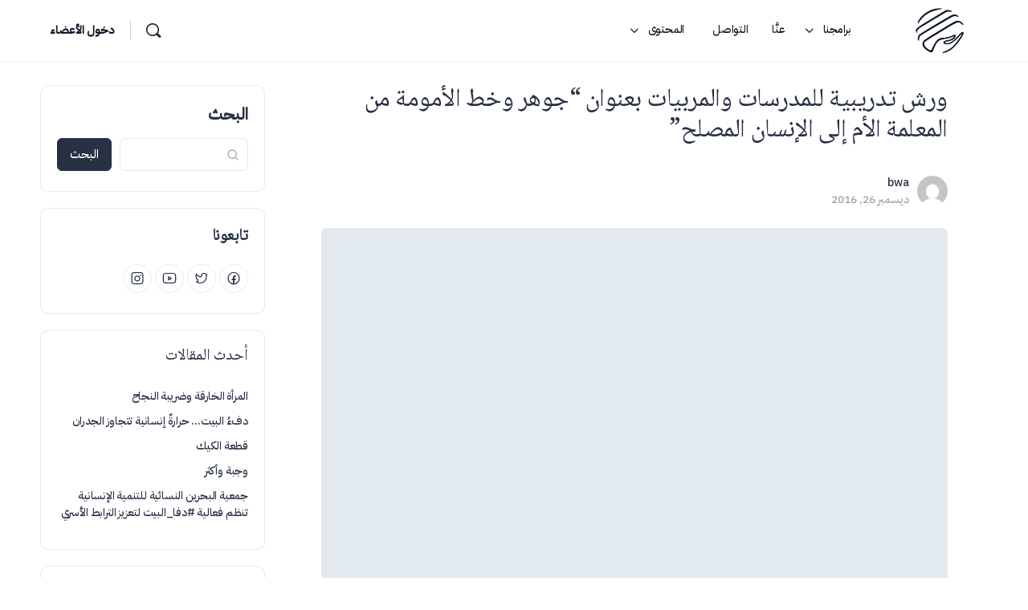

--- FILE ---
content_type: text/html; charset=UTF-8
request_url: https://bahrainwa.org/%D9%88%D8%B1%D8%B4-%D8%AA%D8%AF%D8%B1%D9%8A%D8%A8%D9%8A%D8%A9-%D9%84%D9%84%D9%85%D8%AF%D8%B1%D8%B3%D8%A7%D8%AA-%D9%88%D8%A7%D9%84%D9%85%D8%B1%D8%A8%D9%8A%D8%A7%D8%AA-%D8%A8%D8%B9%D9%86%D9%88%D8%A7-3/
body_size: 20536
content:
<!doctype html>
<html dir="rtl" lang="ar">
	<head>
		<meta charset="UTF-8">
		<link rel="profile" href="http://gmpg.org/xfn/11">
		<title>ورش تدريبية للمدرسات والمربيات بعنوان &#8220;جوهر وخط الأمومة من المعلمة الأم إلى الإنسان المصلح&#8221; &#8211; جمعية البحرين النسائية</title>
<meta name='robots' content='max-image-preview:large' />
	<style>img:is([sizes="auto" i], [sizes^="auto," i]) { contain-intrinsic-size: 3000px 1500px }</style>
	<link rel='dns-prefetch' href='//www.googletagmanager.com' />
<link rel='dns-prefetch' href='//fonts.googleapis.com' />
<link rel='preconnect' href='https://fonts.gstatic.com' crossorigin />
<link rel="alternate" type="application/rss+xml" title="جمعية البحرين النسائية &laquo; الخلاصة" href="https://bahrainwa.org/feed/" />
<link rel="alternate" type="application/rss+xml" title="جمعية البحرين النسائية &laquo; خلاصة التعليقات" href="https://bahrainwa.org/comments/feed/" />
<link rel="alternate" type="application/rss+xml" title="جمعية البحرين النسائية &laquo; ورش تدريبية للمدرسات والمربيات بعنوان &#8220;جوهر وخط الأمومة من المعلمة الأم إلى الإنسان المصلح&#8221; خلاصة التعليقات" href="https://bahrainwa.org/%d9%88%d8%b1%d8%b4-%d8%aa%d8%af%d8%b1%d9%8a%d8%a8%d9%8a%d8%a9-%d9%84%d9%84%d9%85%d8%af%d8%b1%d8%b3%d8%a7%d8%aa-%d9%88%d8%a7%d9%84%d9%85%d8%b1%d8%a8%d9%8a%d8%a7%d8%aa-%d8%a8%d8%b9%d9%86%d9%88%d8%a7-3/feed/" />
<script type="text/javascript">
/* <![CDATA[ */
window._wpemojiSettings = {"baseUrl":"https:\/\/s.w.org\/images\/core\/emoji\/15.0.3\/72x72\/","ext":".png","svgUrl":"https:\/\/s.w.org\/images\/core\/emoji\/15.0.3\/svg\/","svgExt":".svg","source":{"concatemoji":"https:\/\/bahrainwa.org\/wp-includes\/js\/wp-emoji-release.min.js?ver=6.7.4"}};
/*! This file is auto-generated */
!function(i,n){var o,s,e;function c(e){try{var t={supportTests:e,timestamp:(new Date).valueOf()};sessionStorage.setItem(o,JSON.stringify(t))}catch(e){}}function p(e,t,n){e.clearRect(0,0,e.canvas.width,e.canvas.height),e.fillText(t,0,0);var t=new Uint32Array(e.getImageData(0,0,e.canvas.width,e.canvas.height).data),r=(e.clearRect(0,0,e.canvas.width,e.canvas.height),e.fillText(n,0,0),new Uint32Array(e.getImageData(0,0,e.canvas.width,e.canvas.height).data));return t.every(function(e,t){return e===r[t]})}function u(e,t,n){switch(t){case"flag":return n(e,"\ud83c\udff3\ufe0f\u200d\u26a7\ufe0f","\ud83c\udff3\ufe0f\u200b\u26a7\ufe0f")?!1:!n(e,"\ud83c\uddfa\ud83c\uddf3","\ud83c\uddfa\u200b\ud83c\uddf3")&&!n(e,"\ud83c\udff4\udb40\udc67\udb40\udc62\udb40\udc65\udb40\udc6e\udb40\udc67\udb40\udc7f","\ud83c\udff4\u200b\udb40\udc67\u200b\udb40\udc62\u200b\udb40\udc65\u200b\udb40\udc6e\u200b\udb40\udc67\u200b\udb40\udc7f");case"emoji":return!n(e,"\ud83d\udc26\u200d\u2b1b","\ud83d\udc26\u200b\u2b1b")}return!1}function f(e,t,n){var r="undefined"!=typeof WorkerGlobalScope&&self instanceof WorkerGlobalScope?new OffscreenCanvas(300,150):i.createElement("canvas"),a=r.getContext("2d",{willReadFrequently:!0}),o=(a.textBaseline="top",a.font="600 32px Arial",{});return e.forEach(function(e){o[e]=t(a,e,n)}),o}function t(e){var t=i.createElement("script");t.src=e,t.defer=!0,i.head.appendChild(t)}"undefined"!=typeof Promise&&(o="wpEmojiSettingsSupports",s=["flag","emoji"],n.supports={everything:!0,everythingExceptFlag:!0},e=new Promise(function(e){i.addEventListener("DOMContentLoaded",e,{once:!0})}),new Promise(function(t){var n=function(){try{var e=JSON.parse(sessionStorage.getItem(o));if("object"==typeof e&&"number"==typeof e.timestamp&&(new Date).valueOf()<e.timestamp+604800&&"object"==typeof e.supportTests)return e.supportTests}catch(e){}return null}();if(!n){if("undefined"!=typeof Worker&&"undefined"!=typeof OffscreenCanvas&&"undefined"!=typeof URL&&URL.createObjectURL&&"undefined"!=typeof Blob)try{var e="postMessage("+f.toString()+"("+[JSON.stringify(s),u.toString(),p.toString()].join(",")+"));",r=new Blob([e],{type:"text/javascript"}),a=new Worker(URL.createObjectURL(r),{name:"wpTestEmojiSupports"});return void(a.onmessage=function(e){c(n=e.data),a.terminate(),t(n)})}catch(e){}c(n=f(s,u,p))}t(n)}).then(function(e){for(var t in e)n.supports[t]=e[t],n.supports.everything=n.supports.everything&&n.supports[t],"flag"!==t&&(n.supports.everythingExceptFlag=n.supports.everythingExceptFlag&&n.supports[t]);n.supports.everythingExceptFlag=n.supports.everythingExceptFlag&&!n.supports.flag,n.DOMReady=!1,n.readyCallback=function(){n.DOMReady=!0}}).then(function(){return e}).then(function(){var e;n.supports.everything||(n.readyCallback(),(e=n.source||{}).concatemoji?t(e.concatemoji):e.wpemoji&&e.twemoji&&(t(e.twemoji),t(e.wpemoji)))}))}((window,document),window._wpemojiSettings);
/* ]]> */
</script>
<link rel='stylesheet' id='sbi_styles-css' href='https://bahrainwa.org/wp-content/plugins/instagram-feed/css/sbi-styles.min.css?ver=6.10.0' type='text/css' media='all' />
<link rel='stylesheet' id='buddyboss_legacy-css' href='https://bahrainwa.org/wp-content/themes/buddyboss-theme/inc/plugins/buddyboss-menu-icons/vendor/kucrut/icon-picker/css/types/buddyboss_legacy.css?ver=1.0' type='text/css' media='all' />
<link rel='stylesheet' id='wp-block-library-rtl-css' href='https://bahrainwa.org/wp-includes/css/dist/block-library/style-rtl.min.css?ver=6.7.4' type='text/css' media='all' />
<link rel='stylesheet' id='bb_theme_block-buddypanel-style-css-css' href='https://bahrainwa.org/wp-content/themes/buddyboss-theme/blocks/buddypanel/build/style-buddypanel.css?ver=a43481f57c3cc73f6cce06223a569c14' type='text/css' media='all' />
<style id='classic-theme-styles-inline-css' type='text/css'>
/*! This file is auto-generated */
.wp-block-button__link{color:#fff;background-color:#32373c;border-radius:9999px;box-shadow:none;text-decoration:none;padding:calc(.667em + 2px) calc(1.333em + 2px);font-size:1.125em}.wp-block-file__button{background:#32373c;color:#fff;text-decoration:none}
</style>
<style id='global-styles-inline-css' type='text/css'>
:root{--wp--preset--aspect-ratio--square: 1;--wp--preset--aspect-ratio--4-3: 4/3;--wp--preset--aspect-ratio--3-4: 3/4;--wp--preset--aspect-ratio--3-2: 3/2;--wp--preset--aspect-ratio--2-3: 2/3;--wp--preset--aspect-ratio--16-9: 16/9;--wp--preset--aspect-ratio--9-16: 9/16;--wp--preset--color--black: #000000;--wp--preset--color--cyan-bluish-gray: #abb8c3;--wp--preset--color--white: #ffffff;--wp--preset--color--pale-pink: #f78da7;--wp--preset--color--vivid-red: #cf2e2e;--wp--preset--color--luminous-vivid-orange: #ff6900;--wp--preset--color--luminous-vivid-amber: #fcb900;--wp--preset--color--light-green-cyan: #7bdcb5;--wp--preset--color--vivid-green-cyan: #00d084;--wp--preset--color--pale-cyan-blue: #8ed1fc;--wp--preset--color--vivid-cyan-blue: #0693e3;--wp--preset--color--vivid-purple: #9b51e0;--wp--preset--gradient--vivid-cyan-blue-to-vivid-purple: linear-gradient(135deg,rgba(6,147,227,1) 0%,rgb(155,81,224) 100%);--wp--preset--gradient--light-green-cyan-to-vivid-green-cyan: linear-gradient(135deg,rgb(122,220,180) 0%,rgb(0,208,130) 100%);--wp--preset--gradient--luminous-vivid-amber-to-luminous-vivid-orange: linear-gradient(135deg,rgba(252,185,0,1) 0%,rgba(255,105,0,1) 100%);--wp--preset--gradient--luminous-vivid-orange-to-vivid-red: linear-gradient(135deg,rgba(255,105,0,1) 0%,rgb(207,46,46) 100%);--wp--preset--gradient--very-light-gray-to-cyan-bluish-gray: linear-gradient(135deg,rgb(238,238,238) 0%,rgb(169,184,195) 100%);--wp--preset--gradient--cool-to-warm-spectrum: linear-gradient(135deg,rgb(74,234,220) 0%,rgb(151,120,209) 20%,rgb(207,42,186) 40%,rgb(238,44,130) 60%,rgb(251,105,98) 80%,rgb(254,248,76) 100%);--wp--preset--gradient--blush-light-purple: linear-gradient(135deg,rgb(255,206,236) 0%,rgb(152,150,240) 100%);--wp--preset--gradient--blush-bordeaux: linear-gradient(135deg,rgb(254,205,165) 0%,rgb(254,45,45) 50%,rgb(107,0,62) 100%);--wp--preset--gradient--luminous-dusk: linear-gradient(135deg,rgb(255,203,112) 0%,rgb(199,81,192) 50%,rgb(65,88,208) 100%);--wp--preset--gradient--pale-ocean: linear-gradient(135deg,rgb(255,245,203) 0%,rgb(182,227,212) 50%,rgb(51,167,181) 100%);--wp--preset--gradient--electric-grass: linear-gradient(135deg,rgb(202,248,128) 0%,rgb(113,206,126) 100%);--wp--preset--gradient--midnight: linear-gradient(135deg,rgb(2,3,129) 0%,rgb(40,116,252) 100%);--wp--preset--font-size--small: 13px;--wp--preset--font-size--medium: 20px;--wp--preset--font-size--large: 36px;--wp--preset--font-size--x-large: 42px;--wp--preset--spacing--20: 0.44rem;--wp--preset--spacing--30: 0.67rem;--wp--preset--spacing--40: 1rem;--wp--preset--spacing--50: 1.5rem;--wp--preset--spacing--60: 2.25rem;--wp--preset--spacing--70: 3.38rem;--wp--preset--spacing--80: 5.06rem;--wp--preset--shadow--natural: 6px 6px 9px rgba(0, 0, 0, 0.2);--wp--preset--shadow--deep: 12px 12px 50px rgba(0, 0, 0, 0.4);--wp--preset--shadow--sharp: 6px 6px 0px rgba(0, 0, 0, 0.2);--wp--preset--shadow--outlined: 6px 6px 0px -3px rgba(255, 255, 255, 1), 6px 6px rgba(0, 0, 0, 1);--wp--preset--shadow--crisp: 6px 6px 0px rgba(0, 0, 0, 1);}:where(.is-layout-flex){gap: 0.5em;}:where(.is-layout-grid){gap: 0.5em;}body .is-layout-flex{display: flex;}.is-layout-flex{flex-wrap: wrap;align-items: center;}.is-layout-flex > :is(*, div){margin: 0;}body .is-layout-grid{display: grid;}.is-layout-grid > :is(*, div){margin: 0;}:where(.wp-block-columns.is-layout-flex){gap: 2em;}:where(.wp-block-columns.is-layout-grid){gap: 2em;}:where(.wp-block-post-template.is-layout-flex){gap: 1.25em;}:where(.wp-block-post-template.is-layout-grid){gap: 1.25em;}.has-black-color{color: var(--wp--preset--color--black) !important;}.has-cyan-bluish-gray-color{color: var(--wp--preset--color--cyan-bluish-gray) !important;}.has-white-color{color: var(--wp--preset--color--white) !important;}.has-pale-pink-color{color: var(--wp--preset--color--pale-pink) !important;}.has-vivid-red-color{color: var(--wp--preset--color--vivid-red) !important;}.has-luminous-vivid-orange-color{color: var(--wp--preset--color--luminous-vivid-orange) !important;}.has-luminous-vivid-amber-color{color: var(--wp--preset--color--luminous-vivid-amber) !important;}.has-light-green-cyan-color{color: var(--wp--preset--color--light-green-cyan) !important;}.has-vivid-green-cyan-color{color: var(--wp--preset--color--vivid-green-cyan) !important;}.has-pale-cyan-blue-color{color: var(--wp--preset--color--pale-cyan-blue) !important;}.has-vivid-cyan-blue-color{color: var(--wp--preset--color--vivid-cyan-blue) !important;}.has-vivid-purple-color{color: var(--wp--preset--color--vivid-purple) !important;}.has-black-background-color{background-color: var(--wp--preset--color--black) !important;}.has-cyan-bluish-gray-background-color{background-color: var(--wp--preset--color--cyan-bluish-gray) !important;}.has-white-background-color{background-color: var(--wp--preset--color--white) !important;}.has-pale-pink-background-color{background-color: var(--wp--preset--color--pale-pink) !important;}.has-vivid-red-background-color{background-color: var(--wp--preset--color--vivid-red) !important;}.has-luminous-vivid-orange-background-color{background-color: var(--wp--preset--color--luminous-vivid-orange) !important;}.has-luminous-vivid-amber-background-color{background-color: var(--wp--preset--color--luminous-vivid-amber) !important;}.has-light-green-cyan-background-color{background-color: var(--wp--preset--color--light-green-cyan) !important;}.has-vivid-green-cyan-background-color{background-color: var(--wp--preset--color--vivid-green-cyan) !important;}.has-pale-cyan-blue-background-color{background-color: var(--wp--preset--color--pale-cyan-blue) !important;}.has-vivid-cyan-blue-background-color{background-color: var(--wp--preset--color--vivid-cyan-blue) !important;}.has-vivid-purple-background-color{background-color: var(--wp--preset--color--vivid-purple) !important;}.has-black-border-color{border-color: var(--wp--preset--color--black) !important;}.has-cyan-bluish-gray-border-color{border-color: var(--wp--preset--color--cyan-bluish-gray) !important;}.has-white-border-color{border-color: var(--wp--preset--color--white) !important;}.has-pale-pink-border-color{border-color: var(--wp--preset--color--pale-pink) !important;}.has-vivid-red-border-color{border-color: var(--wp--preset--color--vivid-red) !important;}.has-luminous-vivid-orange-border-color{border-color: var(--wp--preset--color--luminous-vivid-orange) !important;}.has-luminous-vivid-amber-border-color{border-color: var(--wp--preset--color--luminous-vivid-amber) !important;}.has-light-green-cyan-border-color{border-color: var(--wp--preset--color--light-green-cyan) !important;}.has-vivid-green-cyan-border-color{border-color: var(--wp--preset--color--vivid-green-cyan) !important;}.has-pale-cyan-blue-border-color{border-color: var(--wp--preset--color--pale-cyan-blue) !important;}.has-vivid-cyan-blue-border-color{border-color: var(--wp--preset--color--vivid-cyan-blue) !important;}.has-vivid-purple-border-color{border-color: var(--wp--preset--color--vivid-purple) !important;}.has-vivid-cyan-blue-to-vivid-purple-gradient-background{background: var(--wp--preset--gradient--vivid-cyan-blue-to-vivid-purple) !important;}.has-light-green-cyan-to-vivid-green-cyan-gradient-background{background: var(--wp--preset--gradient--light-green-cyan-to-vivid-green-cyan) !important;}.has-luminous-vivid-amber-to-luminous-vivid-orange-gradient-background{background: var(--wp--preset--gradient--luminous-vivid-amber-to-luminous-vivid-orange) !important;}.has-luminous-vivid-orange-to-vivid-red-gradient-background{background: var(--wp--preset--gradient--luminous-vivid-orange-to-vivid-red) !important;}.has-very-light-gray-to-cyan-bluish-gray-gradient-background{background: var(--wp--preset--gradient--very-light-gray-to-cyan-bluish-gray) !important;}.has-cool-to-warm-spectrum-gradient-background{background: var(--wp--preset--gradient--cool-to-warm-spectrum) !important;}.has-blush-light-purple-gradient-background{background: var(--wp--preset--gradient--blush-light-purple) !important;}.has-blush-bordeaux-gradient-background{background: var(--wp--preset--gradient--blush-bordeaux) !important;}.has-luminous-dusk-gradient-background{background: var(--wp--preset--gradient--luminous-dusk) !important;}.has-pale-ocean-gradient-background{background: var(--wp--preset--gradient--pale-ocean) !important;}.has-electric-grass-gradient-background{background: var(--wp--preset--gradient--electric-grass) !important;}.has-midnight-gradient-background{background: var(--wp--preset--gradient--midnight) !important;}.has-small-font-size{font-size: var(--wp--preset--font-size--small) !important;}.has-medium-font-size{font-size: var(--wp--preset--font-size--medium) !important;}.has-large-font-size{font-size: var(--wp--preset--font-size--large) !important;}.has-x-large-font-size{font-size: var(--wp--preset--font-size--x-large) !important;}
:where(.wp-block-post-template.is-layout-flex){gap: 1.25em;}:where(.wp-block-post-template.is-layout-grid){gap: 1.25em;}
:where(.wp-block-columns.is-layout-flex){gap: 2em;}:where(.wp-block-columns.is-layout-grid){gap: 2em;}
:root :where(.wp-block-pullquote){font-size: 1.5em;line-height: 1.6;}
</style>
<link rel='stylesheet' id='qi-addons-for-elementor-grid-style-css' href='https://bahrainwa.org/wp-content/plugins/qi-addons-for-elementor/assets/css/grid.min.css?ver=1.9.5' type='text/css' media='all' />
<link rel='stylesheet' id='qi-addons-for-elementor-helper-parts-style-css' href='https://bahrainwa.org/wp-content/plugins/qi-addons-for-elementor/assets/css/helper-parts.min.css?ver=1.9.5' type='text/css' media='all' />
<link rel='stylesheet' id='qi-addons-for-elementor-style-css' href='https://bahrainwa.org/wp-content/plugins/qi-addons-for-elementor/assets/css/main.min.css?ver=1.9.5' type='text/css' media='all' />
<link rel='stylesheet' id='redux-extendify-styles-css' href='https://bahrainwa.org/wp-content/themes/buddyboss-theme/inc/admin/framework/redux-core/assets/css/extendify-utilities.css?ver=4.4.11' type='text/css' media='all' />
<link rel='stylesheet' id='swiper-css' href='https://bahrainwa.org/wp-content/plugins/qi-addons-for-elementor/assets/plugins/swiper/8.4.5/swiper.min.css?ver=8.4.5' type='text/css' media='all' />
<link rel='stylesheet' id='buddyboss-theme-icons-map-css' href='https://bahrainwa.org/wp-content/themes/buddyboss-theme/assets/css/icons-map.min.css?ver=2.7.20' type='text/css' media='all' />
<link rel='stylesheet' id='buddyboss-theme-icons-css' href='https://bahrainwa.org/wp-content/themes/buddyboss-theme/assets/icons/css/bb-icons.min.css?ver=1.0.5' type='text/css' media='all' />
<link rel='stylesheet' id='buddyboss-theme-magnific-popup-css-css' href='https://bahrainwa.org/wp-content/themes/buddyboss-theme/assets/css/vendors/magnific-popup.min.css?ver=2.7.20' type='text/css' media='all' />
<link rel='stylesheet' id='buddyboss-theme-select2-css-css' href='https://bahrainwa.org/wp-content/themes/buddyboss-theme/assets/css/vendors/select2.min.css?ver=2.7.20' type='text/css' media='all' />
<link rel='stylesheet' id='buddyboss-theme-css-css' href='https://bahrainwa.org/wp-content/themes/buddyboss-theme/assets/css-rtl/theme.min.css?ver=2.7.20' type='text/css' media='all' />
<link rel='stylesheet' id='buddyboss-theme-template-css' href='https://bahrainwa.org/wp-content/themes/buddyboss-theme/assets/css-rtl/template-v2.min.css?ver=2.7.20' type='text/css' media='all' />
<link rel='stylesheet' id='buddyboss-theme-elementor-css' href='https://bahrainwa.org/wp-content/themes/buddyboss-theme/assets/css-rtl/elementor.min.css?ver=2.7.20' type='text/css' media='all' />
<link rel="preload" as="style" href="https://fonts.googleapis.com/css?family=IBM%20Plex%20Sans%20Arabic:500%7CNoto%20Naskh%20Arabic:400%7CReadex%20Pro:400,500&#038;subset=arabic&#038;display=swap&#038;ver=1731160370" /><link rel="stylesheet" href="https://fonts.googleapis.com/css?family=IBM%20Plex%20Sans%20Arabic:500%7CNoto%20Naskh%20Arabic:400%7CReadex%20Pro:400,500&#038;subset=arabic&#038;display=swap&#038;ver=1731160370" media="print" onload="this.media='all'"><noscript><link rel="stylesheet" href="https://fonts.googleapis.com/css?family=IBM%20Plex%20Sans%20Arabic:500%7CNoto%20Naskh%20Arabic:400%7CReadex%20Pro:400,500&#038;subset=arabic&#038;display=swap&#038;ver=1731160370" /></noscript><script type="text/javascript" src="https://bahrainwa.org/wp-includes/js/jquery/jquery.min.js?ver=3.7.1" id="jquery-core-js"></script>
<script type="text/javascript" src="https://bahrainwa.org/wp-includes/js/jquery/jquery-migrate.min.js?ver=3.4.1" id="jquery-migrate-js"></script>

<!-- Google tag (gtag.js) snippet added by Site Kit -->
<!-- Google Analytics snippet added by Site Kit -->
<script type="text/javascript" src="https://www.googletagmanager.com/gtag/js?id=GT-PLFJXMTL" id="google_gtagjs-js" async></script>
<script type="text/javascript" id="google_gtagjs-js-after">
/* <![CDATA[ */
window.dataLayer = window.dataLayer || [];function gtag(){dataLayer.push(arguments);}
gtag("set","linker",{"domains":["bahrainwa.org"]});
gtag("js", new Date());
gtag("set", "developer_id.dZTNiMT", true);
gtag("config", "GT-PLFJXMTL");
 window._googlesitekit = window._googlesitekit || {}; window._googlesitekit.throttledEvents = []; window._googlesitekit.gtagEvent = (name, data) => { var key = JSON.stringify( { name, data } ); if ( !! window._googlesitekit.throttledEvents[ key ] ) { return; } window._googlesitekit.throttledEvents[ key ] = true; setTimeout( () => { delete window._googlesitekit.throttledEvents[ key ]; }, 5 ); gtag( "event", name, { ...data, event_source: "site-kit" } ); }; 
/* ]]> */
</script>
<link rel="https://api.w.org/" href="https://bahrainwa.org/wp-json/" /><link rel="alternate" title="JSON" type="application/json" href="https://bahrainwa.org/wp-json/wp/v2/posts/5064" /><link rel="EditURI" type="application/rsd+xml" title="RSD" href="https://bahrainwa.org/xmlrpc.php?rsd" />
<link rel="stylesheet" href="https://bahrainwa.org/wp-content/themes/buddyboss-theme/rtl.css" type="text/css" media="screen" /><meta name="generator" content="WordPress 6.7.4" />
<link rel="canonical" href="https://bahrainwa.org/%d9%88%d8%b1%d8%b4-%d8%aa%d8%af%d8%b1%d9%8a%d8%a8%d9%8a%d8%a9-%d9%84%d9%84%d9%85%d8%af%d8%b1%d8%b3%d8%a7%d8%aa-%d9%88%d8%a7%d9%84%d9%85%d8%b1%d8%a8%d9%8a%d8%a7%d8%aa-%d8%a8%d8%b9%d9%86%d9%88%d8%a7-3/" />
<link rel='shortlink' href='https://bahrainwa.org/?p=5064' />
<link rel="alternate" title="oEmbed (JSON)" type="application/json+oembed" href="https://bahrainwa.org/wp-json/oembed/1.0/embed?url=https%3A%2F%2Fbahrainwa.org%2F%25d9%2588%25d8%25b1%25d8%25b4-%25d8%25aa%25d8%25af%25d8%25b1%25d9%258a%25d8%25a8%25d9%258a%25d8%25a9-%25d9%2584%25d9%2584%25d9%2585%25d8%25af%25d8%25b1%25d8%25b3%25d8%25a7%25d8%25aa-%25d9%2588%25d8%25a7%25d9%2584%25d9%2585%25d8%25b1%25d8%25a8%25d9%258a%25d8%25a7%25d8%25aa-%25d8%25a8%25d8%25b9%25d9%2586%25d9%2588%25d8%25a7-3%2F" />
<link rel="alternate" title="oEmbed (XML)" type="text/xml+oembed" href="https://bahrainwa.org/wp-json/oembed/1.0/embed?url=https%3A%2F%2Fbahrainwa.org%2F%25d9%2588%25d8%25b1%25d8%25b4-%25d8%25aa%25d8%25af%25d8%25b1%25d9%258a%25d8%25a8%25d9%258a%25d8%25a9-%25d9%2584%25d9%2584%25d9%2585%25d8%25af%25d8%25b1%25d8%25b3%25d8%25a7%25d8%25aa-%25d9%2588%25d8%25a7%25d9%2584%25d9%2585%25d8%25b1%25d8%25a8%25d9%258a%25d8%25a7%25d8%25aa-%25d8%25a8%25d8%25b9%25d9%2586%25d9%2588%25d8%25a7-3%2F&#038;format=xml" />
<meta name="generator" content="Site Kit by Google 1.165.0" /><meta name="generator" content="Redux 4.4.11" /><link rel="pingback" href="https://bahrainwa.org/xmlrpc.php"><meta name="viewport" content="width=device-width, initial-scale=1.0, maximum-scale=3.0, user-scalable=1" /><meta name="generator" content="Elementor 3.33.5; features: additional_custom_breakpoints; settings: css_print_method-external, google_font-enabled, font_display-auto">
			<style>
				.e-con.e-parent:nth-of-type(n+4):not(.e-lazyloaded):not(.e-no-lazyload),
				.e-con.e-parent:nth-of-type(n+4):not(.e-lazyloaded):not(.e-no-lazyload) * {
					background-image: none !important;
				}
				@media screen and (max-height: 1024px) {
					.e-con.e-parent:nth-of-type(n+3):not(.e-lazyloaded):not(.e-no-lazyload),
					.e-con.e-parent:nth-of-type(n+3):not(.e-lazyloaded):not(.e-no-lazyload) * {
						background-image: none !important;
					}
				}
				@media screen and (max-height: 640px) {
					.e-con.e-parent:nth-of-type(n+2):not(.e-lazyloaded):not(.e-no-lazyload),
					.e-con.e-parent:nth-of-type(n+2):not(.e-lazyloaded):not(.e-no-lazyload) * {
						background-image: none !important;
					}
				}
			</style>
			<link rel="icon" href="https://bahrainwa.org/wp-content/uploads/2022/07/cropped-favicon-bwa-32x32.png" sizes="32x32" />
<link rel="icon" href="https://bahrainwa.org/wp-content/uploads/2022/07/cropped-favicon-bwa-192x192.png" sizes="192x192" />
<link rel="apple-touch-icon" href="https://bahrainwa.org/wp-content/uploads/2022/07/cropped-favicon-bwa-180x180.png" />
<meta name="msapplication-TileImage" content="https://bahrainwa.org/wp-content/uploads/2022/07/cropped-favicon-bwa-270x270.png" />
<style id="buddyboss_theme-style">:root{--bb-primary-color:#0F1825;--bb-primary-color-rgb:15, 24, 37;--bb-body-background-color:#FFFFFF;--bb-body-background-color-rgb:255, 255, 255;--bb-content-background-color:#FFFFFF;--bb-content-alternate-background-color:#FBFBFC;--bb-content-border-color:#E7E9EC;--bb-content-border-color-rgb:231, 233, 236;--bb-cover-image-background-color:#E2E9EF;--bb-headings-color:#283044;--bb-headings-color-rgb:40, 48, 68;--bb-body-text-color:#575D66;--bb-body-text-color-rgb:87, 93, 102;--bb-alternate-text-color:#A3A5A9;--bb-alternate-text-color-rgb:163, 165, 169;--bb-primary-button-background-regular:#283044;--bb-primary-button-background-hover:#001044;--bb-primary-button-border-regular:#283044;--bb-primary-button-border-hover:#001044;--bb-primary-button-text-regular:#FFFFFF;--bb-primary-button-text-regular-rgb:255, 255, 255;--bb-primary-button-text-hover:#FFFFFF;--bb-primary-button-text-hover-rgb:255, 255, 255;--bb-secondary-button-background-regular:#F2F4F5;--bb-secondary-button-background-hover:#001044;--bb-secondary-button-border-regular:#F2F4F5;--bb-secondary-button-border-hover:#001044;--bb-secondary-button-text-regular:#001044;--bb-secondary-button-text-hover:#FFFFFF;--bb-header-background:#FFFFFF;--bb-header-alternate-background:#F2F4F5;--bb-header-links:#0F1825;--bb-header-links-hover:#E9AFA3;--bb-header-mobile-logo-size:100px;--bb-header-height:76px;--bb-sidenav-background:#FFFFFF;--bb-sidenav-text-regular:#1E2132;--bb-sidenav-text-hover:#1E2132;--bb-sidenav-text-active:#FFFFFF;--bb-sidenav-menu-background-color-regular:#FFFFFF;--bb-sidenav-menu-background-color-hover:#F2F4F5;--bb-sidenav-menu-background-color-active:#385DFF;--bb-sidenav-count-text-color-regular:#1E2132;--bb-sidenav-count-text-color-hover:#FFFFFF;--bb-sidenav-count-text-color-active:#385DFF;--bb-sidenav-count-background-color-regular:#F2F4F5;--bb-sidenav-count-background-color-hover:#385DFF;--bb-sidenav-count-background-color-active:#FFFFFF;--bb-footer-background:#FFFFFF;--bb-footer-widget-background:#FFFFFF;--bb-footer-text-color:#5A5A5A;--bb-footer-menu-link-color-regular:#5A5A5A;--bb-footer-menu-link-color-hover:#E9AFA3;--bb-footer-menu-link-color-active:#1E2132;--bb-admin-screen-bgr-color:#FAFBFD;--bb-admin-screen-txt-color:#122B46;--bb-login-register-link-color-regular:#5A5A5A;--bb-login-register-link-color-hover:#1E42DD;--bb-login-register-button-background-color-regular:#385DFF;--bb-login-register-button-background-color-hover:#1E42DD;--bb-login-register-button-border-color-regular:#385DFF;--bb-login-register-button-border-color-hover:#1E42DD;--bb-login-register-button-text-color-regular:#FFFFFF;--bb-login-register-button-text-color-hover:#FFFFFF;--bb-label-background-color:#D7DFFF;--bb-label-text-color:#385DFF;--bb-tooltip-background:#122B46;--bb-tooltip-background-rgb:18, 43, 70;--bb-tooltip-color:#FFFFFF;--bb-default-notice-color:#007CFF;--bb-default-notice-color-rgb:0, 124, 255;--bb-success-color:#1CD991;--bb-success-color-rgb:28, 217, 145;--bb-warning-color:#F7BA45;--bb-warning-color-rgb:247, 186, 69;--bb-danger-color:#EF3E46;--bb-danger-color-rgb:239, 62, 70;--bb-login-custom-heading-color:#FFFFFF;--bb-button-radius:100px;--bb-block-radius:10px;--bb-option-radius:5px;--bb-block-radius-inner:6px;--bb-input-radius:6px;--bb-label-type-radius:6px;--bb-checkbox-radius:5.4px;--bb-primary-button-focus-shadow:0px 0px 1px 2px rgba(0, 0, 0, 0.05), inset 0px 0px 0px 2px rgba(0, 0, 0, 0.08);--bb-secondary-button-focus-shadow:0px 0px 1px 2px rgba(0, 0, 0, 0.05), inset 0px 0px 0px 2px rgba(0, 0, 0, 0.08);--bb-outline-button-focus-shadow:0px 0px 1px 2px rgba(0, 0, 0, 0.05), inset 0px 0px 0px 2px rgba(0, 0, 0, 0.08);--bb-input-focus-shadow:0px 0px 0px 2px rgba(var(--bb-primary-color-rgb), 0.1);--bb-input-focus-border-color:var(--bb-primary-color);--bb-widget-title-text-transform:none;}h1 { line-height:1.2; }h2 { line-height:1.2; }h3 { line-height:1.4; }h4 { line-height:1.4; }h5 { line-height:1.4; }h6 { line-height:1.4; }.bb-style-primary-bgr-color {background-color:#0F1825;}.bb-style-border-radius {border-radius:100px;}#site-logo .site-title img {max-height:inherit;}.site-header-container .site-branding {min-width:120px;}#site-logo .site-title .bb-logo img,#site-logo .site-title img.bb-logo,.buddypanel .site-title img {width:120px;}.site-title img.bb-mobile-logo {width:100px;}.site-header-container #site-logo .bb-logo img,.site-header-container #site-logo .site-title img.bb-logo,.site-title img.bb-mobile-logo {max-height:76px}.sticky-header .site-content,body.buddypress.sticky-header .site-content,.bb-buddypanel.sticky-header .site-content,.single-sfwd-quiz.bb-buddypanel.sticky-header .site-content,.single-sfwd-lessons.bb-buddypanel.sticky-header .site-content,.single-sfwd-topic.bb-buddypanel.sticky-header .site-content {padding-top:76px}.site-header .site-header-container,.header-search-wrap,.header-search-wrap input.search-field,.header-search-wrap form.search-form {height:76px;}.sticky-header .bp-feedback.bp-sitewide-notice {top:76px;}@media screen and (max-width:767px) {.bb-mobile-header {height:76px;}#learndash-content .lms-topic-sidebar-wrapper .lms-topic-sidebar-data {height:calc(90vh - 76px);}}[data-balloon]:after,[data-bp-tooltip]:after {background-color:rgba( 18,43,70,1 );box-shadow:none;}[data-balloon]:before,[data-bp-tooltip]:before {background:no-repeat url("data:image/svg+xml;charset=utf-8,%3Csvg%20xmlns%3D%22http://www.w3.org/2000/svg%22%20width%3D%2236px%22%20height%3D%2212px%22%3E%3Cpath%20fill%3D%22rgba( 18,43,70,1 )%22%20transform%3D%22rotate(0)%22%20d%3D%22M2.658,0.000%20C-13.615,0.000%2050.938,0.000%2034.662,0.000%20C28.662,0.000%2023.035,12.002%2018.660,12.002%20C14.285,12.002%208.594,0.000%202.658,0.000%20Z%22/%3E%3C/svg%3E");background-size:100% auto;}[data-bp-tooltip][data-bp-tooltip-pos="right"]:before,[data-balloon][data-balloon-pos='right']:before {background:no-repeat url("data:image/svg+xml;charset=utf-8,%3Csvg%20xmlns%3D%22http://www.w3.org/2000/svg%22%20width%3D%2212px%22%20height%3D%2236px%22%3E%3Cpath%20fill%3D%22rgba( 18,43,70,1 )%22%20transform%3D%22rotate(90 6 6)%22%20d%3D%22M2.658,0.000%20C-13.615,0.000%2050.938,0.000%2034.662,0.000%20C28.662,0.000%2023.035,12.002%2018.660,12.002%20C14.285,12.002%208.594,0.000%202.658,0.000%20Z%22/%3E%3C/svg%3E");background-size:100% auto;}[data-bp-tooltip][data-bp-tooltip-pos="left"]:before,[data-balloon][data-balloon-pos='left']:before {background:no-repeat url("data:image/svg+xml;charset=utf-8,%3Csvg%20xmlns%3D%22http://www.w3.org/2000/svg%22%20width%3D%2212px%22%20height%3D%2236px%22%3E%3Cpath%20fill%3D%22rgba( 18,43,70,1 )%22%20transform%3D%22rotate(-90 18 18)%22%20d%3D%22M2.658,0.000%20C-13.615,0.000%2050.938,0.000%2034.662,0.000%20C28.662,0.000%2023.035,12.002%2018.660,12.002%20C14.285,12.002%208.594,0.000%202.658,0.000%20Z%22/%3E%3C/svg%3E");background-size:100% auto;}[data-bp-tooltip][data-bp-tooltip-pos="down-left"]:before,[data-bp-tooltip][data-bp-tooltip-pos="down"]:before,[data-balloon][data-balloon-pos='down']:before {background:no-repeat url("data:image/svg+xml;charset=utf-8,%3Csvg%20xmlns%3D%22http://www.w3.org/2000/svg%22%20width%3D%2236px%22%20height%3D%2212px%22%3E%3Cpath%20fill%3D%22rgba( 18,43,70,1 )%22%20transform%3D%22rotate(180 18 6)%22%20d%3D%22M2.658,0.000%20C-13.615,0.000%2050.938,0.000%2034.662,0.000%20C28.662,0.000%2023.035,12.002%2018.660,12.002%20C14.285,12.002%208.594,0.000%202.658,0.000%20Z%22/%3E%3C/svg%3E");background-size:100% auto;}</style>
		<style id="buddyboss_theme-custom-style">

		a.bb-close-panel i {top:21px;}
		</style>
				<style type="text/css" id="wp-custom-css">
			.single .entry-img {
	padding-top: 60%;
}		</style>
		<style id="buddyboss_theme_options-dynamic-css" title="dynamic-css" class="redux-options-output">.site-header .site-title{font-family:"IBM Plex Sans Arabic";font-weight:500;font-style:normal;font-size:30px;font-display:swap;}body{font-family:"IBM Plex Sans Arabic";font-weight:normal;font-style:normal;font-size:18px;font-display:swap;}h1{font-family:"Noto Naskh Arabic";font-weight:400;font-style:normal;font-size:34px;font-display:swap;}h2{font-family:"Noto Naskh Arabic";font-weight:400;font-style:normal;font-size:24px;font-display:swap;}h3{font-family:"Noto Naskh Arabic";font-weight:400;font-style:normal;font-size:20px;font-display:swap;}h4{font-family:"Noto Naskh Arabic";font-weight:400;font-style:normal;font-size:18px;font-display:swap;}h5{font-family:"Readex Pro";font-weight:400;font-style:normal;font-size:16px;font-display:swap;}h6{font-family:"Readex Pro";font-weight:500;font-style:normal;font-size:12px;font-display:swap;}</style>
	</head>

	<body class="rtl post-template-default single single-post postid-5064 single-format-standard qodef-qi--no-touch qi-addons-for-elementor-1.9.5 buddyboss-theme bb-template-v2 buddypanel-logo-off has-sidebar blog-sidebar sidebar-right default-fi  header-style-1  menu-style-standard sticky-header elementor-default elementor-kit-10">

        
		
		<div id="page" class="site">

			
			<header id="masthead" class="site-header site-header--bb">
				<div class="container site-header-container flex default-header">
    <a href="#" class="bb-toggle-panel"><i class="bb-icon-l bb-icon-sidebar"></i></a>
    
<div id="site-logo" class="site-branding buddypanel_logo_display_off">
	<div class="site-title">
		<a href="https://bahrainwa.org/" rel="home">
			<img width="230" height="215" src="https://bahrainwa.org/wp-content/uploads/2023/10/bwa-iconlogo.png" class="bb-logo" alt="" decoding="async" />		</a>
	</div>
</div>	<nav id="site-navigation" class="main-navigation" data-menu-space="120">
		<div id="primary-navbar">
			<ul id="primary-menu" class="primary-menu bb-primary-overflow"><li id="menu-item-7177" class="menu-item menu-item-type-post_type menu-item-object-page menu-item-has-children menu-item-7177 no-icon"><a href="https://bahrainwa.org/programs/"><span>برامجنا</span></a>
<div class='wrapper ab-submenu'><ul class='bb-sub-menu'>
	<li id="menu-item-7091" class="menu-item menu-item-type-post_type menu-item-object-page menu-item-7091 no-icon"><a href="https://bahrainwa.org/programs/woman-program/"><span>برنامج حياة</span></a></li>
	<li id="menu-item-7222" class="menu-item menu-item-type-post_type menu-item-object-page menu-item-7222 no-icon"><a href="https://bahrainwa.org/programs/enviroment-belonging/"><span>برنامج المواطنة البيئية</span></a></li>
	<li id="menu-item-7167" class="menu-item menu-item-type-post_type menu-item-object-page menu-item-7167 no-icon"><a href="https://bahrainwa.org/programs/be-free/"><span>كن حراً</span></a></li>
	<li id="menu-item-8295" class="menu-item menu-item-type-post_type menu-item-object-page menu-item-8295 no-icon"><a href="https://bahrainwa.org/programs/human-development-program/"><span>برنامج التنمية الإنسانية</span></a></li>
</ul></div>
</li>
<li id="menu-item-7043" class="menu-item menu-item-type-post_type menu-item-object-page menu-item-7043 no-icon"><a href="https://bahrainwa.org/about/"><span>عنَّا</span></a></li>
<li id="menu-item-6999" class="menu-item menu-item-type-post_type menu-item-object-page menu-item-6999 no-icon"><a href="https://bahrainwa.org/contact/"><span>التواصل</span></a></li>
<li id="menu-item-7044" class="menu-item menu-item-type-post_type menu-item-object-page current_page_parent menu-item-has-children menu-item-7044 no-icon"><a href="https://bahrainwa.org/blog/"><span>المحتوى</span></a>
<div class='wrapper ab-submenu'><ul class='bb-sub-menu'>
	<li id="menu-item-8112" class="menu-item menu-item-type-post_type menu-item-object-page menu-item-8112 no-icon"><a href="https://bahrainwa.org/news/"><span>الأخبار</span></a></li>
	<li id="menu-item-8191" class="menu-item menu-item-type-post_type menu-item-object-page menu-item-8191 no-icon"><a href="https://bahrainwa.org/articles/"><span>المقالات</span></a></li>
	<li id="menu-item-11257" class="menu-item menu-item-type-post_type menu-item-object-page menu-item-11257 no-icon"><a href="https://bahrainwa.org/defaalbait/"><span>دفا البيت</span></a></li>
</ul></div>
</li>
</ul>			<div id="navbar-collapse">
				<a class="more-button" href="#"><i class="bb-icon-f bb-icon-ellipsis-h"></i></a>
				<div class="sub-menu">
					<div class="wrapper">
						<ul id="navbar-extend" class="sub-menu-inner"></ul>
					</div>
				</div>
			</div>
		</div>
	</nav>
		
<div id="header-aside" class="header-aside name_and_avatar">
	<div class="header-aside-inner">

		
							<a href="#" class="header-search-link" data-balloon-pos="down" data-balloon="بحث" aria-label="بحث"><i class="bb-icon-l bb-icon-search"></i></a>
				<span class="search-separator bb-separator"></span>
								<div class="bb-header-buttons">
					<a href="https://bahrainwa.org/wp-login.php" class="button small outline signin-button link">دخول الأعضاء</a>

									</div>
			
	</div><!-- .header-aside-inner -->
</div><!-- #header-aside -->
</div>
<div class="bb-mobile-header-wrapper bb-single-icon">
	<div class="bb-mobile-header flex align-items-center">
		<div class="bb-left-panel-icon-wrap">
			<a href="#" class="push-left bb-left-panel-mobile"><i class="bb-icon-l bb-icon-bars"></i></a>
		</div>

		<div class="flex-1 mobile-logo-wrapper">
			
			<div class="site-title">

				<a href="https://bahrainwa.org/" rel="home">
					<img width="230" height="215" src="https://bahrainwa.org/wp-content/uploads/2023/10/bwa-iconlogo.png" class="bb-mobile-logo" alt="" decoding="async" />				</a>

			</div>
		</div>
		<div class="header-aside">
								<a data-balloon-pos="left" data-balloon="بحث" aria-label="بحث" href="#" class="push-right header-search-link"><i class="bb-icon-l bb-icon-search"></i></a>
							</div>
	</div>

	<div class="header-search-wrap">
		<div class="container">
			
<form role="search" method="get" class="search-form" action="https://bahrainwa.org/">
	<label>
		<span class="screen-reader-text">البحث عن:</span>
		<input type="search" class="search-field-top" placeholder="بحث" value="" name="s" />
	</label>
</form>
			<a data-balloon-pos="left" data-balloon="يغلق" href="#" class="close-search"><i class="bb-icon-l bb-icon-times"></i></a>
		</div>
	</div>
</div>

<div class="bb-mobile-panel-wrapper left light closed">
	<div class="bb-mobile-panel-inner">
		<div class="bb-mobile-panel-header">
							<div class="logo-wrap">
					<a href="https://bahrainwa.org/" rel="home">
						<img width="230" height="215" src="https://bahrainwa.org/wp-content/uploads/2023/10/bwa-iconlogo.png" class="bb-mobile-logo" alt="" decoding="async" />					</a>
				</div>
						<a href="#" class="bb-close-panel"><i class="bb-icon-l bb-icon-times"></i></a>
		</div>

		<nav class="main-navigation" data-menu-space="120">
			<ul id="menu-main" class="bb-primary-menu mobile-menu buddypanel-menu side-panel-menu"><li class="menu-item menu-item-type-post_type menu-item-object-page menu-item-has-children menu-item-7177"><a href="https://bahrainwa.org/programs/"><i class='bb-icon-file'></i><span class='link-text'>برامجنا</span></a>
<ul class="sub-menu">
	<li class="menu-item menu-item-type-post_type menu-item-object-page menu-item-7091"><a href="https://bahrainwa.org/programs/woman-program/"><i class='bb-icon-file'></i><span class='link-text'>برنامج حياة</span></a></li>
	<li class="menu-item menu-item-type-post_type menu-item-object-page menu-item-7222"><a href="https://bahrainwa.org/programs/enviroment-belonging/"><i class='bb-icon-file'></i><span class='link-text'>برنامج المواطنة البيئية</span></a></li>
	<li class="menu-item menu-item-type-post_type menu-item-object-page menu-item-7167"><a href="https://bahrainwa.org/programs/be-free/"><i class='bb-icon-file'></i><span class='link-text'>كن حراً</span></a></li>
	<li class="menu-item menu-item-type-post_type menu-item-object-page menu-item-8295"><a href="https://bahrainwa.org/programs/human-development-program/"><i class='bb-icon-file'></i><span class='link-text'>برنامج التنمية الإنسانية</span></a></li>
</ul>
</li>
<li class="menu-item menu-item-type-post_type menu-item-object-page menu-item-7043"><a href="https://bahrainwa.org/about/"><i class='bb-icon-file'></i><span class='link-text'>عنَّا</span></a></li>
<li class="menu-item menu-item-type-post_type menu-item-object-page menu-item-6999"><a href="https://bahrainwa.org/contact/"><i class='bb-icon-file'></i><span class='link-text'>التواصل</span></a></li>
<li class="menu-item menu-item-type-post_type menu-item-object-page current_page_parent menu-item-has-children menu-item-7044"><a href="https://bahrainwa.org/blog/"><i class='bb-icon-file'></i><span class='link-text'>المحتوى</span></a>
<ul class="sub-menu">
	<li class="menu-item menu-item-type-post_type menu-item-object-page menu-item-8112"><a href="https://bahrainwa.org/news/"><i class='bb-icon-file'></i><span class='link-text'>الأخبار</span></a></li>
	<li class="menu-item menu-item-type-post_type menu-item-object-page menu-item-8191"><a href="https://bahrainwa.org/articles/"><i class='bb-icon-file'></i><span class='link-text'>المقالات</span></a></li>
	<li class="menu-item menu-item-type-post_type menu-item-object-page menu-item-11257"><a href="https://bahrainwa.org/defaalbait/"><i class='bb-icon-file'></i><span class='link-text'>دفا البيت</span></a></li>
</ul>
</li>
</ul>		</nav>

	</div>
</div>
<div class="header-search-wrap">
	<div class="container">
		
<form role="search" method="get" class="search-form" action="https://bahrainwa.org/">
	<label>
		<span class="screen-reader-text">البحث عن:</span>
		<input type="search" class="search-field-top" placeholder="بحث" value="" name="s" />
	</label>
</form>
		<a href="#" class="close-search"><i class="bb-icon-l bb-icon-times"></i></a>
	</div>
</div>			</header>

			
			
			<div id="content" class="site-content">

				
				<div class="container">
					<div class="bb-grid site-content-grid">	<div class="bb-share-container">
	
	<div class="bb-shareIcons"></div>

	
</div>

	<div id="primary" class="content-area">
		<main id="main" class="site-main">

			

<article id="post-5064" class="post-5064 post type-post status-publish format-standard has-post-thumbnail hentry category-3 tag-_ default-fi">

	
	
	<div class="entry-content-wrap primary-entry-content">
						<header class="entry-header">
					<h1 class="entry-title">ورش تدريبية للمدرسات والمربيات بعنوان &#8220;جوهر وخط الأمومة من المعلمة الأم إلى الإنسان المصلح&#8221;</h1>				</header><!-- .entry-header -->
				<div class="entry-meta">
	<div class="bb-user-avatar-wrap">
		<div class="avatar-wrap">
			<a href="https://bahrainwa.org/author/bwa-admin/">
				<img alt='' src='https://secure.gravatar.com/avatar/39d0cbd03c40ca79eabdd561043aeaf9?s=80&#038;d=mm&#038;r=g' srcset='https://secure.gravatar.com/avatar/39d0cbd03c40ca79eabdd561043aeaf9?s=160&#038;d=mm&#038;r=g 2x' class='avatar avatar-80 photo' height='80' width='80' decoding='async'/>			</a>
		</div>
		<div class="meta-wrap">
			<a class="post-author" href="https://bahrainwa.org/author/bwa-admin/">
				bwa			</a>
			<span class="post-date" ><a href="https://bahrainwa.org/%d9%88%d8%b1%d8%b4-%d8%aa%d8%af%d8%b1%d9%8a%d8%a8%d9%8a%d8%a9-%d9%84%d9%84%d9%85%d8%af%d8%b1%d8%b3%d8%a7%d8%aa-%d9%88%d8%a7%d9%84%d9%85%d8%b1%d8%a8%d9%8a%d8%a7%d8%aa-%d8%a8%d8%b9%d9%86%d9%88%d8%a7-3/">ديسمبر 26, 2016</a></span>
		</div>
	</div>
	<div class="push-right flex align-items-center top-meta">
							                    			             

		
        	</div>
</div>
					<figure class="entry-media entry-img bb-vw-container1">
											</figure>
					
					<div class="entry-content">
			<p>نظّم مشروع (الأمومة، المشروع الرائد للإنسانية) في جمعية البحرين النسائية &#8211; للتنمية الإنسانية ورش تدريبية مكثفة حول مفهوم الأمومة بعنوان (جوهر وخط الأمومة، من المعلّمة الأم إلى الإنسان المصلح)، وذلك لمجموعة من المدرسات والمربيات من جهات ومؤسسات مختلفة، وذلك ابتداءً من 19 نوفمبر وتستمر حتى 31 ديسمبر.</p>
<p>هدفت الورش التدريبية إلى تصحيح الصورة المقلوبة والمنظور المنقوص لمفهوم &#8220;الأمومة&#8221; والذي يحصر المرأة في الأدوار التقليدية، بالإضافة إلى إعادة النظر إلى دور المرأة الإنساني انطلاقا من الفهم الصحيح والواسع لمفهوم الأمومة، والذي يُعزّز دور المرأة في شتى المجالات الحيوية الرامية إلى تطوير المجتمع. كما تضمّنت الورش التدريبية مناقشة كيفية تفعيل المفهوم الصحيح لـ&#8221;الأمومة&#8221; في الواقع اليومي للمدرسة أو المربية بما يساهم في تنشئة أجيال واعدة تسهم في تطور المجتمعات.</p>
<p>في ختام البرنامج عبرّت المشاركات في الورش التدريبية عن شكرهنّ وتقديرهنّ لكافة الجهود المبذولة من قبل جمعية البحرين النسائية في الإعداد لهذه الورش، وأكدنّ على استفادتهنّ الكبيرة من تلك الورش التدريبية وانعكاسها الإيجابي على واقعهنّ الأسري والمجتمعي والمحيط من حولهنّ.</p>
			</div><!-- .entry-content -->
			</div>

	
</article><!-- #post-5064 -->


	<div class="post-meta-wrapper-main">

					<div class="post-meta-wrapper">
									<div class="cat-links">
						<i class="bb-icon-l bb-icon-folder"></i>
						فئات:						<span><a href="https://bahrainwa.org/category/%d8%a7%d9%84%d8%a3%d8%ae%d8%a8%d8%a7%d8%b1/" rel="category tag">الأخبار</a></span>
					</div>
										<div class="tag-links">
						<i class="bb-icon-l bb-icon-tags"></i>
						Tags: 						<span><a href="https://bahrainwa.org/tag/%d8%a8%d8%b1%d9%86%d8%a7%d9%85%d8%ac_%d8%ad%d9%8a%d8%a7%d8%a9/" rel="tag">برنامج_حياة</a></span>					</div>
							</div>
		
		<div class="show-support">
			
			<div class="flex author-post-meta">
								<span class="pa-share-fix push-left"></span>

									<div class="author-box-share-wrap">
						<a href="#" class="bb-share"><i class="bb-icon-l bb-icon-share-dots"></i></a>
						<div class="bb-share-container bb-share-author-box">
							<div class="bb-shareIcons"></div>
						</div>
					</div>
								</div>
		</div>

	</div>
		<div class="post-author-info">
        	</div><!--.post-author-info-->

		<div class="post-related-posts">
			<h3>مقالات ذات صلة</h3>
			<div class="post-grid bb-grid">
				

<article id="post-4267" class="post-4267 post type-post status-publish format-standard has-post-thumbnail hentry category-3 tag-_ lg-grid-1-3 md-grid-1-2 bb-grid-cell sm-grid-1-1 default-fi">

	<div class="post-inner-wrap">

				<div class="ratio-wrap">
				<a href="https://bahrainwa.org/%d9%88%d8%b1%d8%b4-%d8%aa%d8%af%d8%b1%d9%8a%d8%a8%d9%8a%d8%a9-%d9%84%d9%84%d9%85%d8%af%d8%b1%d8%b3%d8%a7%d8%aa-%d9%88%d8%a7%d9%84%d9%85%d8%b1%d8%a8%d9%8a%d8%a7%d8%aa-%d8%a8%d8%b9%d9%86%d9%88%d8%a7/" class="entry-media entry-img">
									</a>
			</div>
			
	<div class="entry-content-wrap">
		
			
			<header class="entry-header">
				<h2 class="entry-title"><a href="https://bahrainwa.org/%d9%88%d8%b1%d8%b4-%d8%aa%d8%af%d8%b1%d9%8a%d8%a8%d9%8a%d8%a9-%d9%84%d9%84%d9%85%d8%af%d8%b1%d8%b3%d8%a7%d8%aa-%d9%88%d8%a7%d9%84%d9%85%d8%b1%d8%a8%d9%8a%d8%a7%d8%aa-%d8%a8%d8%b9%d9%86%d9%88%d8%a7/" rel="bookmark">ورش تدريبية للمدرسات والمربيات بعنوان &#8220;جوهر وخط الأمومة من المعلمة الأم إلى الإنسان المصلح&#8221;</a></h2>
							</header><!-- .entry-header -->

			<div class="entry-content">
				<p>نظّم مشروع (الأمومة، المشروع الرائد للإنسانية) في جمعية البحرين النسائية ورش تدريبية مكثفة حول مفهوم الأمومة بعنوان (جوهر وخط الأمومة، من المعلّمة الأم إلى الإنسان&hellip;</p>
			</div>

			<div class="entry-meta">
	<div class="bb-user-avatar-wrap">
		<div class="avatar-wrap">
			<a href="https://bahrainwa.org/author/bwa-admin/">
				<img alt='' src='https://secure.gravatar.com/avatar/39d0cbd03c40ca79eabdd561043aeaf9?s=80&#038;d=mm&#038;r=g' srcset='https://secure.gravatar.com/avatar/39d0cbd03c40ca79eabdd561043aeaf9?s=160&#038;d=mm&#038;r=g 2x' class='avatar avatar-80 photo' height='80' width='80' decoding='async'/>			</a>
		</div>
		<div class="meta-wrap">
			<a class="post-author" href="https://bahrainwa.org/author/bwa-admin/">
				bwa			</a>
			<span class="post-date" ><a href="https://bahrainwa.org/%d9%88%d8%b1%d8%b4-%d8%aa%d8%af%d8%b1%d9%8a%d8%a8%d9%8a%d8%a9-%d9%84%d9%84%d9%85%d8%af%d8%b1%d8%b3%d8%a7%d8%aa-%d9%88%d8%a7%d9%84%d9%85%d8%b1%d8%a8%d9%8a%d8%a7%d8%aa-%d8%a8%d8%b9%d9%86%d9%88%d8%a7/">ديسمبر 2, 2015</a></span>
		</div>
	</div>
	<div class="push-right flex align-items-center top-meta">
							                                            <a href="https://bahrainwa.org/%d9%88%d8%b1%d8%b4-%d8%aa%d8%af%d8%b1%d9%8a%d8%a8%d9%8a%d8%a9-%d9%84%d9%84%d9%85%d8%af%d8%b1%d8%b3%d8%a7%d8%aa-%d9%88%d8%a7%d9%84%d9%85%d8%b1%d8%a8%d9%8a%d8%a7%d8%aa-%d8%a8%d8%b9%d9%86%d9%88%d8%a7/#respond" class="flex align-items-center bb-comments-wrap"><i class="bb-icon-l bb-icon-comment-square"></i><span class="comments-count">1 <span class="bb-comment-text">تعليق</span></span></a>
							             

		
        	</div>
</div>

		
	</div>

	</div><!--Close '.post-inner-wrap'-->

</article><!-- #post-4267 -->

<article id="post-4624" class="post-4624 post type-post status-publish format-standard has-post-thumbnail hentry category-3 tag-_ lg-grid-1-3 md-grid-1-2 bb-grid-cell sm-grid-1-1 default-fi">

	<div class="post-inner-wrap">

				<div class="ratio-wrap">
				<a href="https://bahrainwa.org/%d9%88%d8%b1%d8%b4-%d8%aa%d8%af%d8%b1%d9%8a%d8%a8%d9%8a%d8%a9-%d9%84%d9%84%d9%85%d8%af%d8%b1%d8%b3%d8%a7%d8%aa-%d9%88%d8%a7%d9%84%d9%85%d8%b1%d8%a8%d9%8a%d8%a7%d8%aa-%d8%a8%d8%b9%d9%86%d9%88%d8%a7-2/" class="entry-media entry-img">
									</a>
			</div>
			
	<div class="entry-content-wrap">
		
			
			<header class="entry-header">
				<h2 class="entry-title"><a href="https://bahrainwa.org/%d9%88%d8%b1%d8%b4-%d8%aa%d8%af%d8%b1%d9%8a%d8%a8%d9%8a%d8%a9-%d9%84%d9%84%d9%85%d8%af%d8%b1%d8%b3%d8%a7%d8%aa-%d9%88%d8%a7%d9%84%d9%85%d8%b1%d8%a8%d9%8a%d8%a7%d8%aa-%d8%a8%d8%b9%d9%86%d9%88%d8%a7-2/" rel="bookmark">ورش تدريبية للمدرسات والمربيات بعنوان &#8220;جوهر وخط الأمومة من المعلّمة الأم إلى الإنسان المصلح&#8221;</a></h2>
							</header><!-- .entry-header -->

			<div class="entry-content">
				<p>نظّم مشروع (الأمومة، المشروع الرائد للإنسانية) في جمعية البحرين النسائية ورش تدريبية مكثفة حول مفهوم الأمومة بعنوان (جوهر وخط الأمومة، من المعلّمة الأم إلى الإنسان&hellip;</p>
			</div>

			<div class="entry-meta">
	<div class="bb-user-avatar-wrap">
		<div class="avatar-wrap">
			<a href="https://bahrainwa.org/author/bwa-admin/">
				<img alt='' src='https://secure.gravatar.com/avatar/39d0cbd03c40ca79eabdd561043aeaf9?s=80&#038;d=mm&#038;r=g' srcset='https://secure.gravatar.com/avatar/39d0cbd03c40ca79eabdd561043aeaf9?s=160&#038;d=mm&#038;r=g 2x' class='avatar avatar-80 photo' height='80' width='80' decoding='async'/>			</a>
		</div>
		<div class="meta-wrap">
			<a class="post-author" href="https://bahrainwa.org/author/bwa-admin/">
				bwa			</a>
			<span class="post-date" ><a href="https://bahrainwa.org/%d9%88%d8%b1%d8%b4-%d8%aa%d8%af%d8%b1%d9%8a%d8%a8%d9%8a%d8%a9-%d9%84%d9%84%d9%85%d8%af%d8%b1%d8%b3%d8%a7%d8%aa-%d9%88%d8%a7%d9%84%d9%85%d8%b1%d8%a8%d9%8a%d8%a7%d8%aa-%d8%a8%d8%b9%d9%86%d9%88%d8%a7-2/">مايو 4, 2016</a></span>
		</div>
	</div>
	<div class="push-right flex align-items-center top-meta">
							                    			             

		
        	</div>
</div>

		
	</div>

	</div><!--Close '.post-inner-wrap'-->

</article><!-- #post-4624 -->

<article id="post-5332" class="post-5332 post type-post status-publish format-standard has-post-thumbnail hentry category-3 tag-_ lg-grid-1-3 md-grid-1-2 bb-grid-cell sm-grid-1-1 default-fi">

	<div class="post-inner-wrap">

				<div class="ratio-wrap">
				<a href="https://bahrainwa.org/%d9%88%d8%b1%d8%b4-%d8%aa%d8%af%d8%b1%d9%8a%d8%a8%d9%8a%d8%a9-%d9%84%d8%b1%d8%a8%d8%a7%d8%aa-%d8%a7%d9%84%d8%a8%d9%8a%d9%88%d8%aa-%d8%a8%d8%b9%d9%86%d9%88%d8%a7%d9%86-%d8%ac%d9%88%d9%87%d8%b1-%d9%88/" class="entry-media entry-img">
					<img width="640" height="360" src="https://bahrainwa.org/wp-content/uploads/2017/10/p0ck7mgs.jpg" class="attachment-large size-large wp-post-image" alt="" sizes="(max-width:768px) 768px, (max-width:1024px) 1024px, 1024px" decoding="async" srcset="https://bahrainwa.org/wp-content/uploads/2017/10/p0ck7mgs.jpg 976w, https://bahrainwa.org/wp-content/uploads/2017/10/p0ck7mgs-300x169.jpg 300w, https://bahrainwa.org/wp-content/uploads/2017/10/p0ck7mgs-768x432.jpg 768w, https://bahrainwa.org/wp-content/uploads/2017/10/p0ck7mgs-624x351.jpg 624w" />				</a>
			</div>
			
	<div class="entry-content-wrap">
		
			
			<header class="entry-header">
				<h2 class="entry-title"><a href="https://bahrainwa.org/%d9%88%d8%b1%d8%b4-%d8%aa%d8%af%d8%b1%d9%8a%d8%a8%d9%8a%d8%a9-%d9%84%d8%b1%d8%a8%d8%a7%d8%aa-%d8%a7%d9%84%d8%a8%d9%8a%d9%88%d8%aa-%d8%a8%d8%b9%d9%86%d9%88%d8%a7%d9%86-%d8%ac%d9%88%d9%87%d8%b1-%d9%88/" rel="bookmark">ورش تدريبية لربات البيوت بعنوان &#8220;جوهر وخط الأمومة من المعلّمة الأم إلى الإنسان المصلح&#8221;</a></h2>
							</header><!-- .entry-header -->

			<div class="entry-content">
				<p>نظّم مشروع (الأمومة، المشروع الرائد للإنسانية) في جمعية البحرين النسائية- للتنمية الإنسانية ورشة تدريبية حول مفهوم الأمومة بعنوان (جوهر وخط الأمومة، من المعلّمة الأم إلى&hellip;</p>
			</div>

			<div class="entry-meta">
	<div class="bb-user-avatar-wrap">
		<div class="avatar-wrap">
			<a href="https://bahrainwa.org/author/bwa-admin/">
				<img alt='' src='https://secure.gravatar.com/avatar/39d0cbd03c40ca79eabdd561043aeaf9?s=80&#038;d=mm&#038;r=g' srcset='https://secure.gravatar.com/avatar/39d0cbd03c40ca79eabdd561043aeaf9?s=160&#038;d=mm&#038;r=g 2x' class='avatar avatar-80 photo' height='80' width='80' decoding='async'/>			</a>
		</div>
		<div class="meta-wrap">
			<a class="post-author" href="https://bahrainwa.org/author/bwa-admin/">
				bwa			</a>
			<span class="post-date" ><a href="https://bahrainwa.org/%d9%88%d8%b1%d8%b4-%d8%aa%d8%af%d8%b1%d9%8a%d8%a8%d9%8a%d8%a9-%d9%84%d8%b1%d8%a8%d8%a7%d8%aa-%d8%a7%d9%84%d8%a8%d9%8a%d9%88%d8%aa-%d8%a8%d8%b9%d9%86%d9%88%d8%a7%d9%86-%d8%ac%d9%88%d9%87%d8%b1-%d9%88/">أكتوبر 9, 2017</a></span>
		</div>
	</div>
	<div class="push-right flex align-items-center top-meta">
							                    			             

		
        	</div>
</div>

		
	</div>

	</div><!--Close '.post-inner-wrap'-->

</article><!-- #post-5332 -->

<article id="post-5120" class="post-5120 post type-post status-publish format-standard has-post-thumbnail hentry category-3 tag-_ lg-grid-1-3 md-grid-1-2 bb-grid-cell sm-grid-1-1 default-fi">

	<div class="post-inner-wrap">

				<div class="ratio-wrap">
				<a href="https://bahrainwa.org/%d9%88%d8%b1%d8%b4-%d8%aa%d8%af%d8%b1%d9%8a%d8%a8%d9%8a%d8%a9-%d9%84%d9%84%d8%b4%d8%a8%d8%a7%d8%a8-%d9%88%d8%a7%d9%84%d8%b4%d8%a7%d8%a8%d8%a7%d8%aa-%d8%a8%d8%b9%d9%86%d9%88%d8%a7%d9%86-%d8%ac%d9%88/" class="entry-media entry-img">
									</a>
			</div>
			
	<div class="entry-content-wrap">
		
			
			<header class="entry-header">
				<h2 class="entry-title"><a href="https://bahrainwa.org/%d9%88%d8%b1%d8%b4-%d8%aa%d8%af%d8%b1%d9%8a%d8%a8%d9%8a%d8%a9-%d9%84%d9%84%d8%b4%d8%a8%d8%a7%d8%a8-%d9%88%d8%a7%d9%84%d8%b4%d8%a7%d8%a8%d8%a7%d8%aa-%d8%a8%d8%b9%d9%86%d9%88%d8%a7%d9%86-%d8%ac%d9%88/" rel="bookmark">ورش تدريبية للشباب والشابات بعنوان &#8220;جوهر وخط الأمومة من الأم إلى الوطـــــــــن&#8221;</a></h2>
							</header><!-- .entry-header -->

			<div class="entry-content">
				<p>نظّم مشروع (الأمومة، المشروع الرائد للإنسانية) في جمعية البحرين النسائية &#8211; للتنمية الإنسانية ورش تدريبية مكثفة حول مفهوم الأمومة بعنوان (جوهر وخط الأمومة، من الأم&hellip;</p>
			</div>

			<div class="entry-meta">
	<div class="bb-user-avatar-wrap">
		<div class="avatar-wrap">
			<a href="https://bahrainwa.org/author/bwa-admin/">
				<img alt='' src='https://secure.gravatar.com/avatar/39d0cbd03c40ca79eabdd561043aeaf9?s=80&#038;d=mm&#038;r=g' srcset='https://secure.gravatar.com/avatar/39d0cbd03c40ca79eabdd561043aeaf9?s=160&#038;d=mm&#038;r=g 2x' class='avatar avatar-80 photo' height='80' width='80' decoding='async'/>			</a>
		</div>
		<div class="meta-wrap">
			<a class="post-author" href="https://bahrainwa.org/author/bwa-admin/">
				bwa			</a>
			<span class="post-date" ><a href="https://bahrainwa.org/%d9%88%d8%b1%d8%b4-%d8%aa%d8%af%d8%b1%d9%8a%d8%a8%d9%8a%d8%a9-%d9%84%d9%84%d8%b4%d8%a8%d8%a7%d8%a8-%d9%88%d8%a7%d9%84%d8%b4%d8%a7%d8%a8%d8%a7%d8%aa-%d8%a8%d8%b9%d9%86%d9%88%d8%a7%d9%86-%d8%ac%d9%88/">فبراير 2, 2017</a></span>
		</div>
	</div>
	<div class="push-right flex align-items-center top-meta">
							                    			             

		
        	</div>
</div>

		
	</div>

	</div><!--Close '.post-inner-wrap'-->

</article><!-- #post-5120 -->

<article id="post-5815" class="post-5815 post type-post status-publish format-standard has-post-thumbnail hentry category-3 tag-_ lg-grid-1-3 md-grid-1-2 bb-grid-cell sm-grid-1-1 default-fi">

	<div class="post-inner-wrap">

				<div class="ratio-wrap">
				<a href="https://bahrainwa.org/%d8%a7%d9%84%d8%a8%d8%ad%d8%b1%d9%8a%d9%86-%d8%a7%d9%84%d9%86%d8%b3%d8%a7%d8%a6%d9%8a%d8%a9-%d8%aa%d9%82%d8%af%d9%85-%d9%88%d8%b1%d8%b4%d8%a9-%d8%aa%d8%af%d8%b1%d9%8a%d8%a8%d9%8a%d8%a9-%d8%a8%d8%b9/" class="entry-media entry-img">
					<img width="640" height="360" src="https://bahrainwa.org/wp-content/uploads/2019/04/81992-1024x576.webp" class="attachment-large size-large wp-post-image" alt="" sizes="(max-width:768px) 768px, (max-width:1024px) 1024px, 1024px" decoding="async" srcset="https://bahrainwa.org/wp-content/uploads/2019/04/81992-1024x576.webp 1024w, https://bahrainwa.org/wp-content/uploads/2019/04/81992-300x169.webp 300w, https://bahrainwa.org/wp-content/uploads/2019/04/81992-768x432.webp 768w, https://bahrainwa.org/wp-content/uploads/2019/04/81992-1536x864.webp 1536w, https://bahrainwa.org/wp-content/uploads/2019/04/81992-624x351.webp 624w, https://bahrainwa.org/wp-content/uploads/2019/04/81992.webp 1880w" />				</a>
			</div>
			
	<div class="entry-content-wrap">
		
			
			<header class="entry-header">
				<h2 class="entry-title"><a href="https://bahrainwa.org/%d8%a7%d9%84%d8%a8%d8%ad%d8%b1%d9%8a%d9%86-%d8%a7%d9%84%d9%86%d8%b3%d8%a7%d8%a6%d9%8a%d8%a9-%d8%aa%d9%82%d8%af%d9%85-%d9%88%d8%b1%d8%b4%d8%a9-%d8%aa%d8%af%d8%b1%d9%8a%d8%a8%d9%8a%d8%a9-%d8%a8%d8%b9/" rel="bookmark">البحرين النسائية تقدم ورشة تدريبية بعنوان &#8220;الأمومة..الأفق الغائب&#8221;</a></h2>
							</header><!-- .entry-header -->

			<div class="entry-content">
				<p>تحت عنوان &#8221; الأمومة&#8230; الأفق الغائب &#8221; نظمت جمعية البحرين النسائية – للتنمية الإنسانية ورشة تفاعلية لمجموعة من الشابات حول مفهوم الأمومة، تأتي تلك الورشة&hellip;</p>
			</div>

			<div class="entry-meta">
	<div class="bb-user-avatar-wrap">
		<div class="avatar-wrap">
			<a href="https://bahrainwa.org/author/bwa-admin/">
				<img alt='' src='https://secure.gravatar.com/avatar/39d0cbd03c40ca79eabdd561043aeaf9?s=80&#038;d=mm&#038;r=g' srcset='https://secure.gravatar.com/avatar/39d0cbd03c40ca79eabdd561043aeaf9?s=160&#038;d=mm&#038;r=g 2x' class='avatar avatar-80 photo' height='80' width='80' decoding='async'/>			</a>
		</div>
		<div class="meta-wrap">
			<a class="post-author" href="https://bahrainwa.org/author/bwa-admin/">
				bwa			</a>
			<span class="post-date" ><a href="https://bahrainwa.org/%d8%a7%d9%84%d8%a8%d8%ad%d8%b1%d9%8a%d9%86-%d8%a7%d9%84%d9%86%d8%b3%d8%a7%d8%a6%d9%8a%d8%a9-%d8%aa%d9%82%d8%af%d9%85-%d9%88%d8%b1%d8%b4%d8%a9-%d8%aa%d8%af%d8%b1%d9%8a%d8%a8%d9%8a%d8%a9-%d8%a8%d8%b9/">أبريل 2, 2019</a></span>
		</div>
	</div>
	<div class="push-right flex align-items-center top-meta">
							                    			             

		
        	</div>
</div>

		
	</div>

	</div><!--Close '.post-inner-wrap'-->

</article><!-- #post-5815 -->			</div>
		</div><!--.post-related-posts-->
	
		</main><!-- #main -->
	</div><!-- #primary -->



	<div id="secondary" class="widget-area sm-grid-1-1">
	
		<aside id="block-2" class="widget widget_block widget_search"><form role="search" method="get" action="https://bahrainwa.org/" class="wp-block-search__button-outside wp-block-search__text-button wp-block-search"    ><label class="wp-block-search__label" for="wp-block-search__input-1" >البحث</label><div class="wp-block-search__inside-wrapper " ><input class="wp-block-search__input" id="wp-block-search__input-1" placeholder="" value="" type="search" name="s" required /><button aria-label="البحث" class="wp-block-search__button wp-element-button" type="submit" >البحث</button></div></form></aside><aside id="boss-follow-us-3" class="widget widget_follow_us"><h2 class="widget-title">تابعونا</h2><div class="bb-follow-links"><a href="http://facebook.com/bahrainwa" target="_blank"><i class="bb-icon-bf bb-icon-brand-facebook"></i></a><a href="http://twitter.com/bahrainwa" target="_blank"><i class="bb-icon-bf bb-icon-brand-twitter"></i></a><a href="http://www.youtube.com/channel/UCLlS544bjCw9nxrDeWB4ubw" target="_blank"><i class="bb-icon-rf bb-icon-brand-youtube"></i></a><a href="http://instagram.com/bahrainwa" target="_blank"><i class="bb-icon-bf bb-icon-brand-instagram"></i></a></div></aside><aside id="block-3" class="widget widget_block">
<div class="wp-block-group"><div class="wp-block-group__inner-container is-layout-flow wp-block-group-is-layout-flow">
<h2 class="wp-block-heading">أحدث المقالات</h2>


<ul class="wp-block-latest-posts__list wp-block-latest-posts"><li><a class="wp-block-latest-posts__post-title" href="https://bahrainwa.org/superwoman/">المرأة الخارقة وضريبة النجاح</a></li>
<li><a class="wp-block-latest-posts__post-title" href="https://bahrainwa.org/warmdafaalbayt/">دفءُ البيت… حرارةٌ إنسانية تتجاوز الجدران</a></li>
<li><a class="wp-block-latest-posts__post-title" href="https://bahrainwa.org/piece-of-cake/">قطعة الكيك</a></li>
<li><a class="wp-block-latest-posts__post-title" href="https://bahrainwa.org/familyphonefoods/">وجبة وأكثر</a></li>
<li><a class="wp-block-latest-posts__post-title" href="https://bahrainwa.org/newsdafaalbayet/">جمعية البحرين النسائية للتنمية الإنسانية تنظم فعالية #دفا_البيت لتعزيز الترابط الأسري</a></li>
</ul></div></div>
</aside><aside id="block-4" class="widget widget_block">
<div class="wp-block-group"><div class="wp-block-group__inner-container is-layout-flow wp-block-group-is-layout-flow">
<h2 class="wp-block-heading">آخر التعليقات</h2>


<ol class="wp-block-latest-comments"><li class="wp-block-latest-comments__comment"><article><footer class="wp-block-latest-comments__comment-meta"><span class="wp-block-latest-comments__comment-author">أعظم</span> على <a class="wp-block-latest-comments__comment-link" href="https://bahrainwa.org/let_your_son_express_their_feelings/#comment-2">دع ابنك يُعبّر عن مشاعره كي لا تجمد</a></footer></article></li></ol></div></div>
</aside><aside id="block-6" class="widget widget_block">
<div class="wp-block-group"><div class="wp-block-group__inner-container is-layout-flow wp-block-group-is-layout-flow">
<h2 class="wp-block-heading">تصنيفات المواضيع</h2>


<ul class="wp-block-categories-list wp-block-categories">	<li class="cat-item cat-item-1"><a href="https://bahrainwa.org/category/uncategorized/">Uncategorized</a>
</li>
	<li class="cat-item cat-item-633"><a href="https://bahrainwa.org/category/%d8%a3%d8%af%d9%84%d8%a9-%d8%a5%d8%b1%d8%b4%d8%a7%d8%af%d9%8a%d8%a9/">أدلة إرشادية</a>
</li>
	<li class="cat-item cat-item-664"><a href="https://bahrainwa.org/category/%d8%a3%d9%88%d8%b1%d8%a7%d9%82-%d8%b9%d9%85%d9%84/">أوراق عمل</a>
</li>
	<li class="cat-item cat-item-3"><a href="https://bahrainwa.org/category/%d8%a7%d9%84%d8%a3%d8%ae%d8%a8%d8%a7%d8%b1/">الأخبار</a>
</li>
	<li class="cat-item cat-item-39"><a href="https://bahrainwa.org/category/%d8%a7%d9%84%d8%a5%d8%b5%d8%af%d8%a7%d8%b1%d8%a7%d8%aa/">الإصدارات</a>
</li>
	<li class="cat-item cat-item-937"><a href="https://bahrainwa.org/category/%d8%a7%d9%84%d8%a7%d9%86%d8%a7%d8%b4%d9%8a%d8%af/">الاناشيد</a>
</li>
	<li class="cat-item cat-item-92"><a href="https://bahrainwa.org/category/articles/">المقالات</a>
</li>
	<li class="cat-item cat-item-614"><a href="https://bahrainwa.org/category/%d8%a8%d9%8a%d8%a7%d9%86%d8%a7%d8%aa/">بيانات</a>
</li>
	<li class="cat-item cat-item-895"><a href="https://bahrainwa.org/category/%d8%aa%d9%82%d8%a7%d8%b1%d9%8a%d8%b1/">تقارير</a>
</li>
	<li class="cat-item cat-item-673"><a href="https://bahrainwa.org/category/%d8%b9%d8%b1%d9%88%d8%b6-%d8%aa%d9%82%d8%af%d9%8a%d9%85%d9%8a%d8%a9/">عروض تقديمية</a>
</li>
	<li class="cat-item cat-item-641"><a href="https://bahrainwa.org/category/%d9%83%d8%aa%d9%8a%d8%a8%d8%a7%d8%aa/">كتيبات</a>
</li>
</ul></div></div>
</aside>	
	</div><!-- #secondary -->




</div><!-- .bb-grid -->
</div><!-- .container -->
</div><!-- #content -->




	<footer class="footer-bottom bb-footer style-2">
		<div class="container flex">
			<div class="footer-bottom-left">				<div class="footer-logo-wrap">
					<a class="footer-logo" href="https://bahrainwa.org/" rel="home">
						<img width="125" height="120" src="https://bahrainwa.org/wp-content/uploads/2022/09/Logo-BWA.png" class="attachment-full size-full" alt="" />					</a>
					<span class="footer-tagline">نعزز قيمة الإنسان لتنمية المجتمعات</span>				</div>
				<div class="footer-copyright-wrap">				<div class="copyright">© 2025 - Bahrain Women Association | Designed by <a href="https://www.moedesigns.io/">@moedesigns.io</a></div>
				<ul id="menu-main-1" class="footer-menu secondary"><li class="menu-item menu-item-type-post_type menu-item-object-page menu-item-7177"><a href="https://bahrainwa.org/programs/"><i class='bb-icon-file'></i><span class='link-text'>برامجنا</span></a></li>
<li class="menu-item menu-item-type-post_type menu-item-object-page menu-item-7043"><a href="https://bahrainwa.org/about/"><i class='bb-icon-file'></i><span class='link-text'>عنَّا</span></a></li>
<li class="menu-item menu-item-type-post_type menu-item-object-page menu-item-6999"><a href="https://bahrainwa.org/contact/"><i class='bb-icon-file'></i><span class='link-text'>التواصل</span></a></li>
<li class="menu-item menu-item-type-post_type menu-item-object-page current_page_parent menu-item-7044"><a href="https://bahrainwa.org/blog/"><i class='bb-icon-file'></i><span class='link-text'>المحتوى</span></a></li>
</ul></div></div><div class="footer-bottom-right push-right"><ul class="footer-socials"><li><a href="mailto:info@bahrainwa.org" target="_top"  data-balloon-pos="up" data-balloon="email" ><i class="bb-icon-f bb-icon-envelope"></i></a></li><li><a href="http://facebook.com/bahrainwa" target="_blank" data-balloon-pos="up" data-balloon="facebook" ><i class="bb-icon-f bb-icon-brand-facebook"></i></a></li><li><a href="http://www.flickr.com/bahrainwa" target="_blank" data-balloon-pos="up" data-balloon="flickr" ><i class="bb-icon-f bb-icon-brand-flickr"></i></a></li><li><a href="http://instagram.com/bahrainwa" target="_blank" data-balloon-pos="up" data-balloon="instagram" ><i class="bb-icon-f bb-icon-brand-instagram"></i></a></li><li><a href="http://twitter.com/bahrainwa" target="_blank" data-balloon-pos="up" data-balloon="twitter" ><i class="bb-icon-f bb-icon-brand-twitter"></i></a></li><li><a href="http://www.youtube.com/channel/UCLlS544bjCw9nxrDeWB4ubw" target="_blank" data-balloon-pos="up" data-balloon="youtube" ><i class="bb-icon-f bb-icon-brand-youtube"></i></a></li></ul></div>		</div>
	</footer>

</div><!-- #page -->


<!-- Instagram Feed JS -->
<script type="text/javascript">
var sbiajaxurl = "https://bahrainwa.org/wp-admin/admin-ajax.php";
</script>
			<script>
				const lazyloadRunObserver = () => {
					const lazyloadBackgrounds = document.querySelectorAll( `.e-con.e-parent:not(.e-lazyloaded)` );
					const lazyloadBackgroundObserver = new IntersectionObserver( ( entries ) => {
						entries.forEach( ( entry ) => {
							if ( entry.isIntersecting ) {
								let lazyloadBackground = entry.target;
								if( lazyloadBackground ) {
									lazyloadBackground.classList.add( 'e-lazyloaded' );
								}
								lazyloadBackgroundObserver.unobserve( entry.target );
							}
						});
					}, { rootMargin: '200px 0px 200px 0px' } );
					lazyloadBackgrounds.forEach( ( lazyloadBackground ) => {
						lazyloadBackgroundObserver.observe( lazyloadBackground );
					} );
				};
				const events = [
					'DOMContentLoaded',
					'elementor/lazyload/observe',
				];
				events.forEach( ( event ) => {
					document.addEventListener( event, lazyloadRunObserver );
				} );
			</script>
			<script type="text/javascript" src="https://bahrainwa.org/wp-includes/js/jquery/ui/core.min.js?ver=1.13.3" id="jquery-ui-core-js"></script>
<script type="text/javascript" id="qi-addons-for-elementor-script-js-extra">
/* <![CDATA[ */
var qodefQiAddonsGlobal = {"vars":{"adminBarHeight":0,"iconArrowLeft":"<svg  xmlns=\"http:\/\/www.w3.org\/2000\/svg\" x=\"0px\" y=\"0px\" viewBox=\"0 0 34.2 32.3\" xml:space=\"preserve\" style=\"stroke-width: 2;\"><line x1=\"0.5\" y1=\"16\" x2=\"33.5\" y2=\"16\"\/><line x1=\"0.3\" y1=\"16.5\" x2=\"16.2\" y2=\"0.7\"\/><line x1=\"0\" y1=\"15.4\" x2=\"16.2\" y2=\"31.6\"\/><\/svg>","iconArrowRight":"<svg  xmlns=\"http:\/\/www.w3.org\/2000\/svg\" x=\"0px\" y=\"0px\" viewBox=\"0 0 34.2 32.3\" xml:space=\"preserve\" style=\"stroke-width: 2;\"><line x1=\"0\" y1=\"16\" x2=\"33\" y2=\"16\"\/><line x1=\"17.3\" y1=\"0.7\" x2=\"33.2\" y2=\"16.5\"\/><line x1=\"17.3\" y1=\"31.6\" x2=\"33.5\" y2=\"15.4\"\/><\/svg>","iconClose":"<svg  xmlns=\"http:\/\/www.w3.org\/2000\/svg\" x=\"0px\" y=\"0px\" viewBox=\"0 0 9.1 9.1\" xml:space=\"preserve\"><g><path d=\"M8.5,0L9,0.6L5.1,4.5L9,8.5L8.5,9L4.5,5.1L0.6,9L0,8.5L4,4.5L0,0.6L0.6,0L4.5,4L8.5,0z\"\/><\/g><\/svg>"}};
/* ]]> */
</script>
<script type="text/javascript" src="https://bahrainwa.org/wp-content/plugins/qi-addons-for-elementor/assets/js/main.min.js?ver=1.9.5" id="qi-addons-for-elementor-script-js"></script>
<script type="text/javascript" src="https://bahrainwa.org/wp-content/themes/buddyboss-theme/assets/js/plugins/jquery-cookie.min.js?ver=2.7.20" id="buddyboss-theme-cookie-js-js"></script>
<script type="text/javascript" src="https://bahrainwa.org/wp-includes/js/imagesloaded.min.js?ver=5.0.0" id="imagesloaded-js"></script>
<script type="text/javascript" src="https://bahrainwa.org/wp-includes/js/masonry.min.js?ver=4.2.2" id="masonry-js"></script>
<script type="text/javascript" src="https://bahrainwa.org/wp-content/themes/buddyboss-theme/assets/js/vendors/menu.js?ver=2.7.20" id="boss-menu-js-js"></script>
<script type="text/javascript" src="https://bahrainwa.org/wp-content/themes/buddyboss-theme/assets/js/vendors/fitvids.js?ver=2.7.20" id="boss-fitvids-js-js"></script>
<script type="text/javascript" src="https://bahrainwa.org/wp-content/themes/buddyboss-theme/assets/js/vendors/slick.min.js?ver=2.7.20" id="boss-slick-js-js"></script>
<script type="text/javascript" src="https://bahrainwa.org/wp-content/themes/buddyboss-theme/assets/js/vendors/panelslider.min.js?ver=2.7.20" id="boss-panelslider-js-js"></script>
<script type="text/javascript" src="https://bahrainwa.org/wp-content/themes/buddyboss-theme/assets/js/vendors/sticky-kit.js?ver=2.7.20" id="boss-sticky-js-js"></script>
<script type="text/javascript" src="https://bahrainwa.org/wp-content/themes/buddyboss-theme/assets/js/vendors/jssocials.min.js?ver=2.7.20" id="boss-jssocials-js-js"></script>
<script type="text/javascript" id="buddyboss-theme-main-js-js-extra">
/* <![CDATA[ */
var bs_data = {"jm_ajax":"https:\/\/bahrainwa.org\/jm-ajax\/","ajaxurl":"https:\/\/bahrainwa.org\/wp-admin\/admin-ajax.php","show_notifications":"1","show_messages":"1","facebook_label":"\u0627\u0646\u0634\u0631 \u0641\u064a \u0627\u0644\u0641\u064a\u0633\u0628\u0648\u0643","twitter_label":"\u0628\u0631\u064a\u062f","more_menu_title":"Menu Items","translation":{"comment_posted":"\u062a\u0645 \u0646\u0634\u0631 \u062a\u0639\u0644\u064a\u0642\u0643.","comment_btn_loading":"\u0623\u0631\u062c\u0648 \u0627\u0644\u0625\u0646\u062a\u0638\u0627\u0631...","choose_a_file_label":"\u0627\u062e\u062a\u064a\u0627\u0631 \u0645\u0644\u0641","email_validation":"Please enter a valid email address."},"gamipress_badge_label":"\u0634\u0627\u0631\u0629","nonce_list_grid":"31f3906866"};
/* ]]> */
</script>
<script type="text/javascript" src="https://bahrainwa.org/wp-content/themes/buddyboss-theme/assets/js/main.min.js?ver=2.7.20" id="buddyboss-theme-main-js-js"></script>
<script type="text/javascript" src="https://bahrainwa.org/wp-content/themes/buddyboss-theme/assets/js/vendors/validate.min.js?ver=2.7.20" id="boss-validate-js-js"></script>
<script type="text/javascript" src="https://bahrainwa.org/wp-content/themes/buddyboss-theme/assets/js/vendors/magnific-popup.min.js?ver=2.7.20" id="bp-nouveau-magnific-popup-js"></script>
<script type="text/javascript" src="https://bahrainwa.org/wp-content/themes/buddyboss-theme/assets/js/vendors/select2.full.min.js?ver=2.7.20" id="select2-js-js"></script>
<script type="text/javascript" src="https://bahrainwa.org/wp-content/themes/buddyboss-theme/assets/js/vendors/progressbar.min.js?ver=2.7.20" id="progressbar-js-js"></script>
<script type="text/javascript" src="https://bahrainwa.org/wp-content/themes/buddyboss-theme/assets/js/vendors/mousewheel.min.js?ver=2.7.20" id="mousewheel-js-js"></script>
<script type="text/javascript" src="https://bahrainwa.org/wp-content/themes/buddyboss-theme/assets/js/plugins/elementor.min.js?ver=2.7.20" id="buddyboss-theme-elementor-js-js"></script>

</body>
</html>
